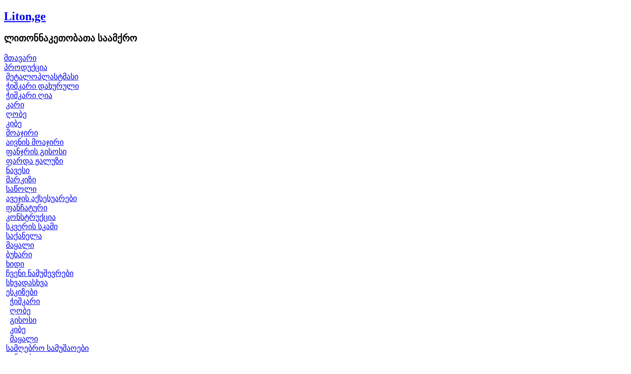

--- FILE ---
content_type: text/html; charset=utf-8
request_url: http://liton.ge/produqcia/eskizebi/makali
body_size: 3892
content:
<!DOCTYPE html PUBLIC "-//W3C//DTD XHTML 1.0 Transitional//EN" "http://www.w3.org/TR/xhtml1/DTD/xhtml1-transitional.dtd">
<html xmlns="http://www.w3.org/1999/xhtml" xml:lang="ka-ge" lang="ka-ge" >

<head>
<link href='http://fonts.googleapis.com/css?family=IM+Fell+English' rel='stylesheet' type='text/css' />
  <base href="http://liton.ge/produqcia/eskizebi/makali" />
  <meta http-equiv="content-type" content="text/html; charset=utf-8" />
  <meta name="robots" content="index, follow" />
  <meta name="keywords" content="მაყლის ესკიზი" />
  <meta name="description" content="მაყლის ესკიზები" />
  <meta name="generator" content="Joomla! 1.5 - Open Source Content Management" />
  <title>მაყალი</title>
  <link rel="stylesheet" href="/components/com_phocagallery/assets/phocagallery.css" type="text/css" />
  <link rel="stylesheet" href="/media/system/css/modal.css" type="text/css" />
  <script type="text/javascript" src="/media/system/js/mootools.js"></script>
  <script type="text/javascript" src="/media/system/js/modal.js"></script>
  <script type="text/javascript" src="/components/com_phocagallery/assets/js/shadowbox/shadowbox.js"></script>
  <script type="text/javascript">

		window.addEvent('domready', function() {

			SqueezeBox.initialize({});

			$$('a.modal-button').each(function(el) {
				el.addEvent('click', function(e) {
					new Event(e).stop();
					SqueezeBox.fromElement(el);
				});
			});
		});
  </script>
  <!--[if lt IE 8 ]>
<link rel="stylesheet" href="/components/com_phocagallery/assets/phocagalleryieall.css" type="text/css" />
<![endif]-->
  <style type="text/css">
 #phocagallery .phocaname {color: #b36b00 ;}
 .phocagallery-box-file {background: #fcfcfc ; border:1px solid #e8e8e8;margin: 5px;padding: 5px; }
 .phocagallery-box-file-first { background: url('/components/com_phocagallery/assets/images/shadow1.gif') 50% 50% no-repeat; }
 .phocagallery-box-file:hover, .phocagallery-box-file.hover {border:1px solid #b36b00 ; background: #f5f5f5 ;}
.bgPhocaClass{
			background:#666666;
			filter:alpha(opacity=70);
			opacity: 0.7;
			-moz-opacity:0.7;
			z-index:1000;
			}
			.fgPhocaClass{
			background:#f6f6f6;
			filter:alpha(opacity=100);
			opacity: 1;
			-moz-opacity:1;
			z-index:1000;
			}
			.fontPhocaClass{
			color:#000000;
			z-index:1001;
			}
			.capfontPhocaClass, .capfontclosePhocaClass{
			color:#ffffff;
			font-weight:bold;
			z-index:1001;
			} </style>
<!--[if lt IE 8]>
<style type="text/css">
 .phocagallery-box-file-first { background: url('/components/com_phocagallery/assets/images/shadow1.gif') 0px 0px no-repeat; }
 </style>
<![endif]-->
  <!--[if lt IE 7]>
<style type="text/css">
.phocagallery-box-file{
 background-color: expression(isNaN(this.js)?(this.js=1, this.onmouseover=new Function("this.className+=' hover';"), 
this.onmouseout=new Function("this.className=this.className.replace(' hover','');")):false););
}
 </style>
<![endif]-->
  <style type="text/css"> 
 #sbox-window {background-color:#6b6b6b;padding:2px} 
 #sbox-overlay {background-color:#000000;} 
 </style>
  <script type="text/javascript">
Shadowbox.loadSkin("classic", "/components/com_phocagallery/assets/js/shadowbox/src/skin");
Shadowbox.loadLanguage("en", "/components/com_phocagallery/assets/js/shadowbox/src/lang");
Shadowbox.loadPlayer(["img"], "/components/com_phocagallery/assets/js/shadowbox/src/player");
window.addEvent('domready', function(){
           Shadowbox.init()
});
</script>

<link rel="stylesheet" href="/templates/system/css/system.css" type="text/css" />
<link rel="stylesheet" href="/templates/system/css/general.css" type="text/css" />
<link rel="stylesheet" href="/templates/a4joomla-streamline-free/css/template.css" type="text/css" />
<link rel="stylesheet" href="/templates/a4joomla-streamline-free/css/brown.css" type="text/css" />
<!--[if IE 6]>
<link rel="stylesheet" href="/templates/a4joomla-streamline-free/css/ie6.css" type="text/css" />
<style type="text/css">
img, div, a, input { behavior: url(/templates/a4joomla-streamline-free/iepngfix.htc) }
</style>
<script src="/templates/a4joomla-streamline-free/js/iepngfix_tilebg.js" type="text/javascript"></script>
<![endif]-->
<!--[if lte IE 7]>
<link rel="stylesheet" href="/templates/a4joomla-streamline-free/css/ie67.css" type="text/css" />
<![endif]-->

<style type="text/css">
 #logo {
    width:350px;
 }
 #headerright {
    width:582px;
 } 
 #search {
   width:0px;
   height:32px;
 }
</style>
</head>
<body>

<div id="allwrap" class="gainlayout" style="width:972px;">

<div id="headerwrap" class="gainlayout">
  <div id="header" class="gainlayout">   
      <div id="logo" class="gainlayout">
        	<h2><a href="http://liton.ge/" title="Liton,ge">Liton,ge</a></h2>
			<h3>ლითონნაკეთობათა საამქრო</h3> 
      </div>
	  <div id="headerright" class="gainlayout">
                <div class="clr"></div>
      </div>
      <div class="clr"></div>
  </div>	  
  <div class="clr"></div>
</div>

<div id="topmenuwrap" class="gainlayout">
      <div class="clr"></div>
</div> 

<div id="wrap" class="gainlayout">

   
  <div id="cbody" class="gainlayout">
    <div id="sidebar" style="width:190px;">     
      		<div class="moduletable">
					
<table width="100%" border="0" cellpadding="0" cellspacing="0">
<tr ><td><a href="/home" class="mainlevel" >მთავარი</a></td></tr>
<tr ><td><a href="/produqcia" class="mainlevel" >პროდუქცია</a>

<div style="padding-left: 4px"><img src="/templates/a4joomla-streamline-free/images/indent1.png" alt="" /><a href="/produqcia/metaloplastmasi" class="sublevel" >მეტალოპლასტმასი</a></div>
<div style="padding-left: 4px"><img src="/templates/a4joomla-streamline-free/images/indent1.png" alt="" /><a href="/produqcia/chishkari-daxuruli" class="sublevel" >ჭიშკარი დახურული</a></div>
<div style="padding-left: 4px"><img src="/templates/a4joomla-streamline-free/images/indent1.png" alt="" /><a href="/produqcia/chishkari-gia" class="sublevel" >ჭიშკარი ღია</a></div>
<div style="padding-left: 4px"><img src="/templates/a4joomla-streamline-free/images/indent1.png" alt="" /><a href="/produqcia/kari" class="sublevel" >კარი</a></div>
<div style="padding-left: 4px"><img src="/templates/a4joomla-streamline-free/images/indent1.png" alt="" /><a href="/produqcia/gobe" class="sublevel" >ღობე</a></div>
<div style="padding-left: 4px"><img src="/templates/a4joomla-streamline-free/images/indent1.png" alt="" /><a href="/produqcia/kibe" class="sublevel" >კიბე</a></div>
<div style="padding-left: 4px"><img src="/templates/a4joomla-streamline-free/images/indent1.png" alt="" /><a href="/produqcia/moajiri" class="sublevel" >მოაჯირი</a></div>
<div style="padding-left: 4px"><img src="/templates/a4joomla-streamline-free/images/indent1.png" alt="" /><a href="/produqcia/aivnis-moajiri" class="sublevel" >აივნის მოაჯირი</a></div>
<div style="padding-left: 4px"><img src="/templates/a4joomla-streamline-free/images/indent1.png" alt="" /><a href="/produqcia/fanjris-gisosi" class="sublevel" >ფანჯრის გისოსი</a></div>
<div style="padding-left: 4px"><img src="/templates/a4joomla-streamline-free/images/indent1.png" alt="" /><a href="/produqcia/farda-jaluzi" class="sublevel" >ფარდა ჟალუზი</a></div>
<div style="padding-left: 4px"><img src="/templates/a4joomla-streamline-free/images/indent1.png" alt="" /><a href="/produqcia/navesi" class="sublevel" >ნავესი</a></div>
<div style="padding-left: 4px"><img src="/templates/a4joomla-streamline-free/images/indent1.png" alt="" /><a href="/produqcia/markizi" class="sublevel" >მარკიზი</a></div>
<div style="padding-left: 4px"><img src="/templates/a4joomla-streamline-free/images/indent1.png" alt="" /><a href="/produqcia/sacoli" class="sublevel" >საწოლი</a></div>
<div style="padding-left: 4px"><img src="/templates/a4joomla-streamline-free/images/indent1.png" alt="" /><a href="/produqcia/avejis-aqsesuarebi" class="sublevel" >ავეჯის აქსესუარები</a></div>
<div style="padding-left: 4px"><img src="/templates/a4joomla-streamline-free/images/indent1.png" alt="" /><a href="/produqcia/fanchaturi" class="sublevel" >ფანჩატური</a></div>
<div style="padding-left: 4px"><img src="/templates/a4joomla-streamline-free/images/indent1.png" alt="" /><a href="/produqcia/konstruqcia" class="sublevel" >კონსტრუქცია</a></div>
<div style="padding-left: 4px"><img src="/templates/a4joomla-streamline-free/images/indent1.png" alt="" /><a href="/produqcia/skveris-skami" class="sublevel" >სკვერის სკამი</a></div>
<div style="padding-left: 4px"><img src="/templates/a4joomla-streamline-free/images/indent1.png" alt="" /><a href="/produqcia/saqanela" class="sublevel" >საქანელა</a></div>
<div style="padding-left: 4px"><img src="/templates/a4joomla-streamline-free/images/indent1.png" alt="" /><a href="/produqcia/mayali" class="sublevel" >მაყალი</a></div>
<div style="padding-left: 4px"><img src="/templates/a4joomla-streamline-free/images/indent1.png" alt="" /><a href="/produqcia/buxari" class="sublevel" >ბუხარი</a></div>
<div style="padding-left: 4px"><img src="/templates/a4joomla-streamline-free/images/indent1.png" alt="" /><a href="/produqcia/xidi" class="sublevel" >ხიდი</a></div>
<div style="padding-left: 4px"><img src="/templates/a4joomla-streamline-free/images/indent1.png" alt="" /><a href="/produqcia/chveni-namushevrebi" class="sublevel" >ჩვენი ნამუშევრები</a></div>
<div style="padding-left: 4px"><img src="/templates/a4joomla-streamline-free/images/indent1.png" alt="" /><a href="/produqcia/sxvadasxva" class="sublevel" >სხვადასხვა</a></div>
<div style="padding-left: 4px"><img src="/templates/a4joomla-streamline-free/images/indent1.png" alt="" /><a href="/produqcia/eskizebi" class="sublevel" >ესკიზები</a>

<div style="padding-left: 8px"><img src="/templates/a4joomla-streamline-free/images/indent2.png" alt="" /><a href="/produqcia/eskizebi/chishkari" class="sublevel" >ჭიშკარი</a></div>
<div style="padding-left: 8px"><img src="/templates/a4joomla-streamline-free/images/indent2.png" alt="" /><a href="/produqcia/eskizebi/gobe" class="sublevel" >ღობე</a></div>
<div style="padding-left: 8px"><img src="/templates/a4joomla-streamline-free/images/indent2.png" alt="" /><a href="/produqcia/eskizebi/gisosi" class="sublevel" >გისოსი</a></div>
<div style="padding-left: 8px"><img src="/templates/a4joomla-streamline-free/images/indent2.png" alt="" /><a href="/produqcia/eskizebi/kibie" class="sublevel" >კიბე</a></div>
<div style="padding-left: 8px"><img src="/templates/a4joomla-streamline-free/images/indent2.png" alt="" /><a href="/produqcia/eskizebi/makali" class="sublevel" id="active_menu">მაყალი</a></div>
</div>
<div style="padding-left: 4px"><img src="/templates/a4joomla-streamline-free/images/indent1.png" alt="" /><a href="/produqcia/samgebro-samushaoebi" class="sublevel" >სამღებრო სამუშაოები</a></div>
</td></tr>
<tr ><td><a href="/contact" class="mainlevel" >კონტაქტი</a></td></tr>
</table>		</div>
			<div class="moduletable">
					<table>
<tbody>
<tr>
<td><span style="font-size: 12pt; color: #000000;"><strong>ტელ:</strong></span></td>
<td><span style="font-size: 12pt; color: #000000;"><strong>2 69-40-75</strong></span></td>
</tr>
<tr>
<td><span style="font-size: 12pt; color: #000000;"><strong>მობ:</strong></span></td>
<td><span style="font-size: 12pt; color: #000000;"><strong>5 57-57-87-85</strong></span></td>
</tr>
</tbody>
</table>
<p><span style="font-size: 12pt; color: #000000;"><strong>&nbsp;nnukrid@gmail.com</strong></span></p>		</div>
	    
  </div>
    <div id="content60" style="width:710px;">    

       
      <div id="content">
      <!-- <div><a>www.phoca.cz - Begin Category -->
<div class="contentpane"></div><div id="phocagallery">


<div class="phocagallery-box-file" style="height:138px; width:120px;"><div class="phocagallery-box-file-first" style="height:118px;width:118px;margin: auto"><div class="phocagallery-box-file-second"><div class="phocagallery-box-file-third"><a class="" href="/produqcia/eskizebi/makali/category/15-eskizebi" ><img src="/components/com_phocagallery/assets/images/icon-up-images.gif" alt=""  /></a></div></div></div>

</div>

<div class="phocagallery-box-file" style="height:138px; width:120px;"><div class="phocagallery-box-file-first" style="height:118px;width:118px;margin: auto"><div class="phocagallery-box-file-second"><div class="phocagallery-box-file-third"><a class="shadowbox-button" title="001" href="/images/phocagallery/20-Eskizebi/05-Makali/thumbs/phoca_thumb_l_001.jpg" rel="shadowbox[PhocaGallery];options={slideshowDelay:0}" ><img src="/images/phocagallery/20-Eskizebi/05-Makali/thumbs/phoca_thumb_m_001.jpg" alt="001"  /></a></div></div></div>

<div class="phocaname" style="font-size:12px">001</div></div>

<div class="phocagallery-box-file" style="height:138px; width:120px;"><div class="phocagallery-box-file-first" style="height:118px;width:118px;margin: auto"><div class="phocagallery-box-file-second"><div class="phocagallery-box-file-third"><a class="shadowbox-button" title="002" href="/images/phocagallery/20-Eskizebi/05-Makali/thumbs/phoca_thumb_l_002.jpg" rel="shadowbox[PhocaGallery];options={slideshowDelay:0}" ><img src="/images/phocagallery/20-Eskizebi/05-Makali/thumbs/phoca_thumb_m_002.jpg" alt="002"  /></a></div></div></div>

<div class="phocaname" style="font-size:12px">002</div></div>

<div class="phocagallery-box-file" style="height:138px; width:120px;"><div class="phocagallery-box-file-first" style="height:118px;width:118px;margin: auto"><div class="phocagallery-box-file-second"><div class="phocagallery-box-file-third"><a class="shadowbox-button" title="003" href="/images/phocagallery/20-Eskizebi/05-Makali/thumbs/phoca_thumb_l_003.jpg" rel="shadowbox[PhocaGallery];options={slideshowDelay:0}" ><img src="/images/phocagallery/20-Eskizebi/05-Makali/thumbs/phoca_thumb_m_003.jpg" alt="003"  /></a></div></div></div>

<div class="phocaname" style="font-size:12px">003</div></div>

<div class="phocagallery-box-file" style="height:138px; width:120px;"><div class="phocagallery-box-file-first" style="height:118px;width:118px;margin: auto"><div class="phocagallery-box-file-second"><div class="phocagallery-box-file-third"><a class="shadowbox-button" title="004" href="/images/phocagallery/20-Eskizebi/05-Makali/thumbs/phoca_thumb_l_004.jpg" rel="shadowbox[PhocaGallery];options={slideshowDelay:0}" ><img src="/images/phocagallery/20-Eskizebi/05-Makali/thumbs/phoca_thumb_m_004.jpg" alt="004"  /></a></div></div></div>

<div class="phocaname" style="font-size:12px">004</div></div>

<div class="phocagallery-box-file" style="height:138px; width:120px;"><div class="phocagallery-box-file-first" style="height:118px;width:118px;margin: auto"><div class="phocagallery-box-file-second"><div class="phocagallery-box-file-third"><a class="shadowbox-button" title="005" href="/images/phocagallery/20-Eskizebi/05-Makali/thumbs/phoca_thumb_l_005.jpg" rel="shadowbox[PhocaGallery];options={slideshowDelay:0}" ><img src="/images/phocagallery/20-Eskizebi/05-Makali/thumbs/phoca_thumb_m_005.jpg" alt="005"  /></a></div></div></div>

<div class="phocaname" style="font-size:12px">005</div></div>

<div class="phocagallery-box-file" style="height:138px; width:120px;"><div class="phocagallery-box-file-first" style="height:118px;width:118px;margin: auto"><div class="phocagallery-box-file-second"><div class="phocagallery-box-file-third"><a class="shadowbox-button" title="006" href="/images/phocagallery/20-Eskizebi/05-Makali/thumbs/phoca_thumb_l_006.jpg" rel="shadowbox[PhocaGallery];options={slideshowDelay:0}" ><img src="/images/phocagallery/20-Eskizebi/05-Makali/thumbs/phoca_thumb_m_006.jpg" alt="006"  /></a></div></div></div>

<div class="phocaname" style="font-size:12px">006</div></div>

<div class="phocagallery-box-file" style="height:138px; width:120px;"><div class="phocagallery-box-file-first" style="height:118px;width:118px;margin: auto"><div class="phocagallery-box-file-second"><div class="phocagallery-box-file-third"><a class="shadowbox-button" title="007" href="/images/phocagallery/20-Eskizebi/05-Makali/thumbs/phoca_thumb_l_007.jpg" rel="shadowbox[PhocaGallery];options={slideshowDelay:0}" ><img src="/images/phocagallery/20-Eskizebi/05-Makali/thumbs/phoca_thumb_m_007.jpg" alt="007"  /></a></div></div></div>

<div class="phocaname" style="font-size:12px">007</div></div>

<div class="phocagallery-box-file" style="height:138px; width:120px;"><div class="phocagallery-box-file-first" style="height:118px;width:118px;margin: auto"><div class="phocagallery-box-file-second"><div class="phocagallery-box-file-third"><a class="shadowbox-button" title="008" href="/images/phocagallery/20-Eskizebi/05-Makali/thumbs/phoca_thumb_l_008.jpg" rel="shadowbox[PhocaGallery];options={slideshowDelay:0}" ><img src="/images/phocagallery/20-Eskizebi/05-Makali/thumbs/phoca_thumb_m_008.jpg" alt="008"  /></a></div></div></div>

<div class="phocaname" style="font-size:12px">008</div></div>

<div class="phocagallery-box-file" style="height:138px; width:120px;"><div class="phocagallery-box-file-first" style="height:118px;width:118px;margin: auto"><div class="phocagallery-box-file-second"><div class="phocagallery-box-file-third"><a class="shadowbox-button" title="009" href="/images/phocagallery/20-Eskizebi/05-Makali/thumbs/phoca_thumb_l_009.jpg" rel="shadowbox[PhocaGallery];options={slideshowDelay:0}" ><img src="/images/phocagallery/20-Eskizebi/05-Makali/thumbs/phoca_thumb_m_009.jpg" alt="009"  /></a></div></div></div>

<div class="phocaname" style="font-size:12px">009</div></div>

<div class="phocagallery-box-file" style="height:138px; width:120px;"><div class="phocagallery-box-file-first" style="height:118px;width:118px;margin: auto"><div class="phocagallery-box-file-second"><div class="phocagallery-box-file-third"><a class="shadowbox-button" title="010" href="/images/phocagallery/20-Eskizebi/05-Makali/thumbs/phoca_thumb_l_010.jpg" rel="shadowbox[PhocaGallery];options={slideshowDelay:0}" ><img src="/images/phocagallery/20-Eskizebi/05-Makali/thumbs/phoca_thumb_m_010.jpg" alt="010"  /></a></div></div></div>

<div class="phocaname" style="font-size:12px">010</div></div><div style="clear:both"></div><div>&nbsp;</div><form action="http://liton.ge/produqcia/eskizebi/makali" method="post" name="adminForm">
<div class="pgcenter"><div style="margin:0 10px 0 10px;display:inline;" class="sectiontablefooter" ></div><div style="margin:0 10px 0 10px;display:inline;" class="pagecounter"></div></div>
<input type="hidden" name="controller" value="category" /><input type="hidden" name="8af0a7173a3d2b75f3ec50cc76ce7d6a" value="1" /></form></div>
<div>&nbsp;</div>
<div>&nbsp;</div><!-- End Category </a></div> -->
 
      </div>    
  </div>
    <div class="clr"></div>
  </div>
  
<!--end of wrap-->
</div>
    
<!--end of allwrap-->
</div>
<div id="footerwrap" class="gainlayout" style="width:972px;"> 
  <div id="footer" class="gainlayout">  
       	
         		<div class="moduletable">
					<p style="text-align: center;">
<!-- TOP.GE COUNTER CODE -->
<script language="JavaScript" type="text/javascript" src="http://counter.top.ge/cgi-bin/cod?100+86485"></script>
<noscript>
<a target="_top" href="http://counter.top.ge/cgi-bin/showtop?86485">
<img src="http://counter.top.ge/cgi-bin/count?ID:86485+JS:false" border="0" alt="TOP.GE" /></a>
</noscript>
<!-- / END OF COUNTER CODE -->




<!-- BOOM.GE COUNTER CODE START -->
 <script type=text/javascript src="http://links.boom.ge/jc.php?id=58503"></script>
 <noscript><a href="http://top.boom.ge/index.php?id=58503" target="_blank" > <img src="http://links.boom.ge/nojs.php?id=58503" border="0" alt="BOOM.GE"></a></noscript>
 <!-- BOOM.GE COUNTER CODE END -->



<iframe data-aa='145115' src='https://ad.a-ads.com/145115?size=728x15' scrolling='no' style='width:728px; height:15px; border:0px; padding:0;overflow:hidden' allowtransparency='true' frameborder='0'></iframe>

</p>		</div>
	    
         </div>
  <div id="a4j"><a href="http://a4joomla.com/">Joomla templates by a4joomla</a></div> 
</div>


</body>
</html>


--- FILE ---
content_type: text/html
request_url: http://links.boom.ge/jc.php?id=58503
body_size: 327
content:



d=document;a='';a+=escape(d.referrer);s=screen;res=s.width+'x'+s.height;
d.write('<a href="http://top.boom.ge/index.php?id=58503#58503"  target="_blank"><img src="http://links.boom.ge/count.php?topid=58503&ref='+a+'&res='+res+'" style="border: 0px" alt="BOOM.GE" /></a>');


--- FILE ---
content_type: text/html
request_url: http://links.boom.ge/count.php?topid=58503&ref=&res=1280x720
body_size: 237
content:
�PNG

   IHDR   X      ��s   PLTE�N ���������k   |IDAT(�c`�`ZŵbU�
֐P ���? t������������� �� �`a�jt�,�g�@���pES=8 v��܍K�k����
�na-⅁ �0��_�bP@>�_5�&T�K �qAN�J$    IEND�B`� 

